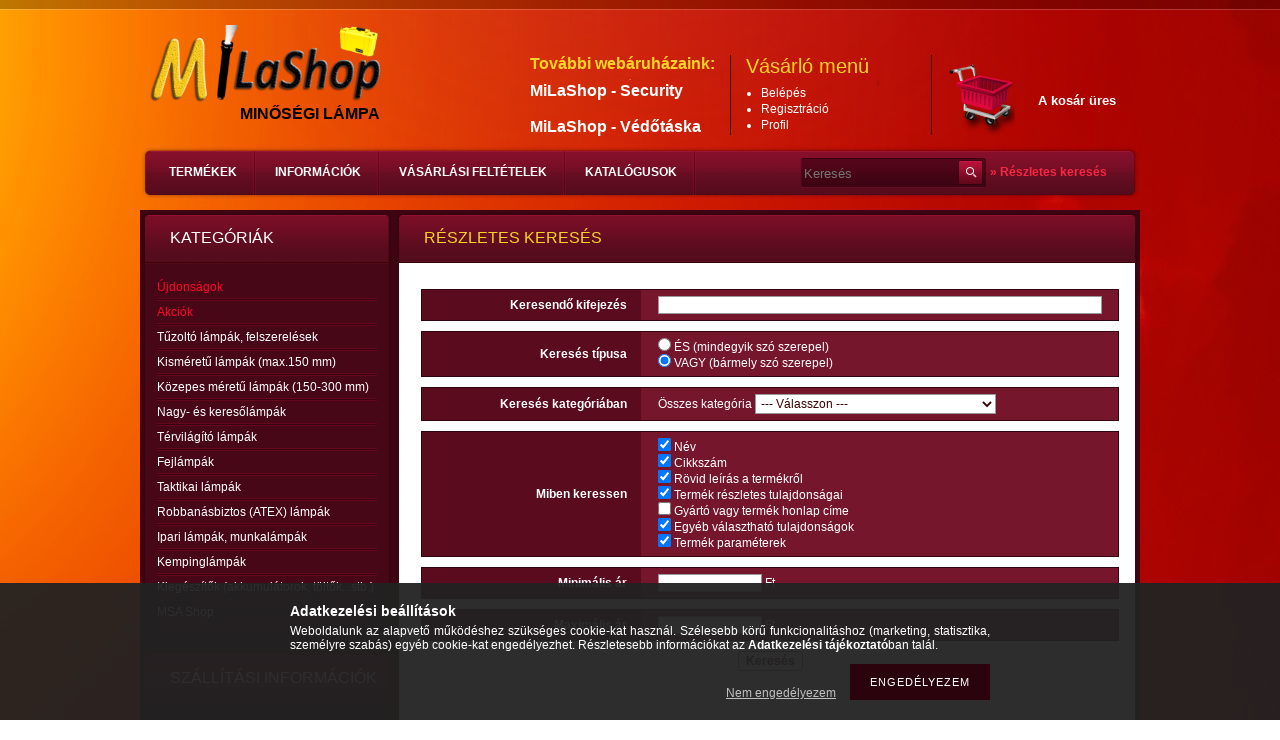

--- FILE ---
content_type: text/html; charset=UTF-8
request_url: https://minosegilampa.hu/shop_searchcomplex.php
body_size: 9913
content:
<!DOCTYPE html PUBLIC "-//W3C//DTD XHTML 1.0 Transitional//EN" "http://www.w3.org/TR/xhtml1/DTD/xhtml1-transitional.dtd">
<html xmlns="http://www.w3.org/1999/xhtml" lang="hu" xml:lang="hu" lang="hu" xml:lang="hu" style="background-image:url(https://minosegilampa.hu/shop_pic.php?time=1507550417&width=[element_width]&height=[element_height]&design_element=background_slide_0.jpg);">
<head>
<meta http-equiv="Content-Type" content="text/html; charset=utf-8">
<meta http-equiv="Content-Language" content="HU">
<meta http-equiv="Cache-Control" content="no-cache">
<meta name="description" content="Részletes keresés, Minőségi LED lámpák: elemlámpa, térvilágító lámpa, ipari / robbanásbiztos (ATEX) lámpa, tűzoltó lámpa, MSA tűzoltósisak, MSA tűzoltó felszere">
<meta name="robots" content="index, follow">
<meta http-equiv="X-UA-Compatible" content="IE=Edge">
<meta property="og:site_name" content="MiLaShop - Minőségi Lámpa" />
<meta property="og:title" content="Részletes keresés - MiLaShop -Több mint 400 féle minőségi LE">
<meta property="og:description" content="Részletes keresés, Minőségi LED lámpák: elemlámpa, térvilágító lámpa, ipari / robbanásbiztos (ATEX) lámpa, tűzoltó lámpa, MSA tűzoltósisak, MSA tűzoltó felszere">
<meta property="og:type" content="website">
<meta name="google-site-verification" content="RipLETgQ5unFk8mwSFZyd4wWPjSgpIqwb_ubK9HgOu8">

<title>Részletes keresés - MiLaShop -Több mint 400 féle minőségi LE</title>


<script type="text/javascript">
var service_type="shop";
var shop_url_main="https://minosegilampa.hu";
var actual_lang="hu";
var money_len="0";
var money_thousend=" ";
var money_dec=",";
var shop_id=20669;
var unas_design_url="https:"+"/"+"/"+"minosegilampa.hu"+"/"+"!common_design"+"/"+"base"+"/"+"000300"+"/";
var unas_design_code='000300';
var unas_base_design_code='2';
var unas_design_ver=2;
var unas_design_subver=0;
var unas_shop_url='https://minosegilampa.hu';
var config_plus=new Array();
config_plus['product_tooltip']=1;
config_plus['cart_redirect']=2;
config_plus['money_type']='Ft';
config_plus['money_type_display']='Ft';
var lang_text=new Array();

var UNAS = UNAS || {};
UNAS.shop={"base_url":'https://minosegilampa.hu',"domain":'minosegilampa.hu',"username":'minosegilampa.unas.hu',"id":20669,"lang":'hu',"currency_type":'Ft',"currency_code":'HUF',"currency_rate":'1',"currency_length":0,"base_currency_length":0,"canonical_url":''};
UNAS.design={"code":'000300',"page":'searchcomplex'};
UNAS.api_auth="f7cb0cfbae2cd28f8d1431eb76580a0e";
UNAS.customer={"email":'',"id":0,"group_id":0,"without_registration":0};
UNAS.shop["only_private_customer_can_purchase"] = false;
 

UNAS.text = {
    "button_overlay_close": `Bezár`,
    "popup_window": `Felugró ablak`,
    "list": `lista`,
    "updating_in_progress": `frissítés folyamatban`,
    "updated": `frissítve`,
    "is_opened": `megnyitva`,
    "is_closed": `bezárva`,
    "deleted": `törölve`,
    "consent_granted": `hozzájárulás megadva`,
    "consent_rejected": `hozzájárulás elutasítva`,
    "field_is_incorrect": `mező hibás`,
    "error_title": `Hiba!`,
    "product_variants": `termék változatok`,
    "product_added_to_cart": `A termék a kosárba került`,
    "product_added_to_cart_with_qty_problem": `A termékből csak [qty_added_to_cart] [qty_unit] került kosárba`,
    "product_removed_from_cart": `A termék törölve a kosárból`,
    "reg_title_name": `Név`,
    "reg_title_company_name": `Cégnév`,
    "number_of_items_in_cart": `Kosárban lévő tételek száma`,
    "cart_is_empty": `A kosár üres`,
    "cart_updated": `A kosár frissült`,
    "mandatory": `Kötelező!`
};



UNAS.text["delete_from_favourites"]= `Törlés a kedvencek közül`;
UNAS.text["add_to_favourites"]= `Kedvencekhez`;








window.lazySizesConfig=window.lazySizesConfig || {};
window.lazySizesConfig.loadMode=1;
window.lazySizesConfig.loadHidden=false;

window.dataLayer = window.dataLayer || [];
function gtag(){dataLayer.push(arguments)};
gtag('js', new Date());
</script>

<script src="https://minosegilampa.hu/!common_packages/jquery/jquery-1.7.2.js?mod_time=1682493235" type="text/javascript"></script>
<script src="https://minosegilampa.hu/!common_packages/jquery/plugins/bgiframe/bgiframe.js?mod_time=1682493235" type="text/javascript"></script>
<script src="https://minosegilampa.hu/!common_packages/jquery/plugins/ajaxqueue/ajaxqueue.js?mod_time=1682493235" type="text/javascript"></script>
<script src="https://minosegilampa.hu/!common_packages/jquery/plugins/color/color.js?mod_time=1682493235" type="text/javascript"></script>
<script src="https://minosegilampa.hu/!common_packages/jquery/plugins/cookie/cookie.js?mod_time=1682493235" type="text/javascript"></script>
<script src="https://minosegilampa.hu/!common_packages/jquery/plugins/treeview/treeview.js?mod_time=1682493235" type="text/javascript"></script>
<script src="https://minosegilampa.hu/!common_packages/jquery/plugins/treeview/treeview.edit.js?mod_time=1682493235" type="text/javascript"></script>
<script src="https://minosegilampa.hu/!common_packages/jquery/plugins/treeview/treeview.async.js?mod_time=1682493235" type="text/javascript"></script>
<script src="https://minosegilampa.hu/!common_packages/jquery/plugins/tools/tools-1.2.7.js?mod_time=1682493235" type="text/javascript"></script>
<script src="https://minosegilampa.hu/!common_packages/jquery/own/shop_common/exploded/common.js?mod_time=1769410770" type="text/javascript"></script>
<script src="https://minosegilampa.hu/!common_packages/jquery/own/shop_common/exploded/common_overlay.js?mod_time=1754986321" type="text/javascript"></script>
<script src="https://minosegilampa.hu/!common_packages/jquery/own/shop_common/exploded/common_shop_popup.js?mod_time=1754991412" type="text/javascript"></script>
<script src="https://minosegilampa.hu/!common_packages/jquery/own/shop_common/exploded/common_start_checkout.js?mod_time=1752056293" type="text/javascript"></script>
<script src="https://minosegilampa.hu/!common_packages/jquery/own/shop_common/exploded/design_1500.js?mod_time=1725525511" type="text/javascript"></script>
<script src="https://minosegilampa.hu/!common_packages/jquery/own/shop_common/exploded/function_change_address_on_order_methods.js?mod_time=1752056293" type="text/javascript"></script>
<script src="https://minosegilampa.hu/!common_packages/jquery/own/shop_common/exploded/function_check_password.js?mod_time=1751452520" type="text/javascript"></script>
<script src="https://minosegilampa.hu/!common_packages/jquery/own/shop_common/exploded/function_check_zip.js?mod_time=1767692285" type="text/javascript"></script>
<script src="https://minosegilampa.hu/!common_packages/jquery/own/shop_common/exploded/function_compare.js?mod_time=1751452520" type="text/javascript"></script>
<script src="https://minosegilampa.hu/!common_packages/jquery/own/shop_common/exploded/function_customer_addresses.js?mod_time=1769410770" type="text/javascript"></script>
<script src="https://minosegilampa.hu/!common_packages/jquery/own/shop_common/exploded/function_delivery_point_select.js?mod_time=1751452520" type="text/javascript"></script>
<script src="https://minosegilampa.hu/!common_packages/jquery/own/shop_common/exploded/function_favourites.js?mod_time=1725525511" type="text/javascript"></script>
<script src="https://minosegilampa.hu/!common_packages/jquery/own/shop_common/exploded/function_infinite_scroll.js?mod_time=1758625001" type="text/javascript"></script>
<script src="https://minosegilampa.hu/!common_packages/jquery/own/shop_common/exploded/function_language_and_currency_change.js?mod_time=1751452520" type="text/javascript"></script>
<script src="https://minosegilampa.hu/!common_packages/jquery/own/shop_common/exploded/function_param_filter.js?mod_time=1764233414" type="text/javascript"></script>
<script src="https://minosegilampa.hu/!common_packages/jquery/own/shop_common/exploded/function_postsale.js?mod_time=1751452520" type="text/javascript"></script>
<script src="https://minosegilampa.hu/!common_packages/jquery/own/shop_common/exploded/function_product_print.js?mod_time=1725525511" type="text/javascript"></script>
<script src="https://minosegilampa.hu/!common_packages/jquery/own/shop_common/exploded/function_product_subscription.js?mod_time=1751452520" type="text/javascript"></script>
<script src="https://minosegilampa.hu/!common_packages/jquery/own/shop_common/exploded/function_recommend.js?mod_time=1751452520" type="text/javascript"></script>
<script src="https://minosegilampa.hu/!common_packages/jquery/own/shop_common/exploded/function_saved_cards.js?mod_time=1751452520" type="text/javascript"></script>
<script src="https://minosegilampa.hu/!common_packages/jquery/own/shop_common/exploded/function_saved_filter_delete.js?mod_time=1751452520" type="text/javascript"></script>
<script src="https://minosegilampa.hu/!common_packages/jquery/own/shop_common/exploded/function_search_smart_placeholder.js?mod_time=1751452520" type="text/javascript"></script>
<script src="https://minosegilampa.hu/!common_packages/jquery/own/shop_common/exploded/function_vote.js?mod_time=1725525511" type="text/javascript"></script>
<script src="https://minosegilampa.hu/!common_packages/jquery/own/shop_common/exploded/page_cart.js?mod_time=1767791926" type="text/javascript"></script>
<script src="https://minosegilampa.hu/!common_packages/jquery/own/shop_common/exploded/page_customer_addresses.js?mod_time=1768291152" type="text/javascript"></script>
<script src="https://minosegilampa.hu/!common_packages/jquery/own/shop_common/exploded/page_order_checkout.js?mod_time=1725525511" type="text/javascript"></script>
<script src="https://minosegilampa.hu/!common_packages/jquery/own/shop_common/exploded/page_order_details.js?mod_time=1725525511" type="text/javascript"></script>
<script src="https://minosegilampa.hu/!common_packages/jquery/own/shop_common/exploded/page_order_methods.js?mod_time=1760086915" type="text/javascript"></script>
<script src="https://minosegilampa.hu/!common_packages/jquery/own/shop_common/exploded/page_order_return.js?mod_time=1725525511" type="text/javascript"></script>
<script src="https://minosegilampa.hu/!common_packages/jquery/own/shop_common/exploded/page_order_send.js?mod_time=1725525511" type="text/javascript"></script>
<script src="https://minosegilampa.hu/!common_packages/jquery/own/shop_common/exploded/page_order_subscriptions.js?mod_time=1751452520" type="text/javascript"></script>
<script src="https://minosegilampa.hu/!common_packages/jquery/own/shop_common/exploded/page_order_verification.js?mod_time=1752056293" type="text/javascript"></script>
<script src="https://minosegilampa.hu/!common_packages/jquery/own/shop_common/exploded/page_product_details.js?mod_time=1751452520" type="text/javascript"></script>
<script src="https://minosegilampa.hu/!common_packages/jquery/own/shop_common/exploded/page_product_list.js?mod_time=1725525511" type="text/javascript"></script>
<script src="https://minosegilampa.hu/!common_packages/jquery/own/shop_common/exploded/page_product_reviews.js?mod_time=1751452520" type="text/javascript"></script>
<script src="https://minosegilampa.hu/!common_packages/jquery/own/shop_common/exploded/page_reg.js?mod_time=1756187461" type="text/javascript"></script>
<script src="https://minosegilampa.hu/!common_packages/jquery/plugins/hoverintent/hoverintent.js?mod_time=1682493235" type="text/javascript"></script>
<script src="https://minosegilampa.hu/!common_packages/jquery/own/shop_tooltip/shop_tooltip.js?mod_time=1753441722" type="text/javascript"></script>

<link href="https://minosegilampa.hu/!common_design/base/000001/css/common.css?mod_time=1763385135" rel="stylesheet" type="text/css">
<link href="https://minosegilampa.hu/!common_design/base/000001/css/page.css?mod_time=1751452521" rel="stylesheet" type="text/css">
<link href="https://minosegilampa.hu/!common_design/base/000001/css/box.css?mod_time=1751452521" rel="stylesheet" type="text/css">
<link href="https://minosegilampa.hu/!common_design/base/000300/css/layout.css?mod_time=1682493236" rel="stylesheet" type="text/css">
<link href="https://minosegilampa.hu/!common_design/base/000001/css/design.css?mod_time=1682493236" rel="stylesheet" type="text/css">
<link href="https://minosegilampa.hu/!common_design/base/000300/css/design_custom.css?mod_time=1682493236" rel="stylesheet" type="text/css">
<link href="https://minosegilampa.hu/!common_design/base/000300/css/custom.css?mod_time=1682493236" rel="stylesheet" type="text/css">

<link href="https://minosegilampa.hu/shop_ordered/20669/design_pic/favicon.ico" rel="shortcut icon">
<script type="text/javascript">
        var google_consent=1;
    
        gtag('consent', 'default', {
           'ad_storage': 'denied',
           'ad_user_data': 'denied',
           'ad_personalization': 'denied',
           'analytics_storage': 'denied',
           'functionality_storage': 'denied',
           'personalization_storage': 'denied',
           'security_storage': 'granted'
        });

    
        gtag('consent', 'update', {
           'ad_storage': 'denied',
           'ad_user_data': 'denied',
           'ad_personalization': 'denied',
           'analytics_storage': 'denied',
           'functionality_storage': 'denied',
           'personalization_storage': 'denied',
           'security_storage': 'granted'
        });

        </script>
    	<script type="text/javascript">
	/* <![CDATA[ */
	$(document).ready(function() {
       $(document).bind("contextmenu",function(e) {
            return false;
       });
	});
	/* ]]> */
	</script>
		<script type="text/javascript">
	/* <![CDATA[ */
	var omitformtags=["input", "textarea", "select"];
	omitformtags=omitformtags.join("|");
		
	function disableselect(e) {
		if (omitformtags.indexOf(e.target.tagName.toLowerCase())==-1) return false;
		if (omitformtags.indexOf(e.target.tagName.toLowerCase())==2) return false;
	}
		
	function reEnable() {
		return true;
	}
		
	if (typeof document.onselectstart!="undefined") {
		document.onselectstart=new Function ("return false");
	} else {
		document.onmousedown=disableselect;
		document.onmouseup=reEnable;
	}
	/* ]]> */
	</script>
	
</head>

<body class='design_ver2' id="ud_shop_searchcomplex" style="background-image:url(https://minosegilampa.hu/shop_pic.php?time=1507550417&width=[element_width]&height=[element_height]&design_element=background_slide_0.jpg);">
    <div id="fb-root"></div>
    <script>
        window.fbAsyncInit = function() {
            FB.init({
                xfbml            : true,
                version          : 'v22.0'
            });
        };
    </script>
    <script async defer crossorigin="anonymous" src="https://connect.facebook.net/hu_HU/sdk.js"></script>
    <div id="image_to_cart" style="display:none; position:absolute; z-index:100000;"></div>
<div class="overlay_common overlay_warning" id="overlay_cart_add"></div>
<script type="text/javascript">$(document).ready(function(){ overlay_init("cart_add",{"onBeforeLoad":false}); });</script>
<div class="overlay_common overlay_ok" id="overlay_cart_add_ok"></div>
<script type="text/javascript">$(document).ready(function(){ overlay_init("cart_add_ok",[]); });</script>
<div id="overlay_login_outer"></div>	
	<script type="text/javascript">
	$(document).ready(function(){
	    var login_redir_init="";

		$("#overlay_login_outer").overlay({
			onBeforeLoad: function() {
                var login_redir_temp=login_redir_init;
                if (login_redir_act!="") {
                    login_redir_temp=login_redir_act;
                    login_redir_act="";
                }

									$.ajax({
						type: "GET",
						async: true,
						url: "https://minosegilampa.hu/shop_ajax/ajax_popup_login.php",
						data: {
							shop_id:"20669",
							lang_master:"hu",
                            login_redir:login_redir_temp,
							explicit:"ok",
							get_ajax:"1"
						},
						success: function(data){
							$("#overlay_login_outer").html(data);
							if (unas_design_ver >= 5) $("#overlay_login_outer").modal('show');
							$('#overlay_login1 input[name=shop_pass_login]').keypress(function(e) {
								var code = e.keyCode ? e.keyCode : e.which;
								if(code.toString() == 13) {		
									document.form_login_overlay.submit();		
								}	
							});	
						}
					});
								},
			top: 200,
			mask: {
	color: "#000000",
	loadSpeed: 200,
	maskId: "exposeMaskOverlay",
	opacity: 0.7
},
			closeOnClick: (config_plus['overlay_close_on_click_forced'] === 1),
			onClose: function(event, overlayIndex) {
				$("#login_redir").val("");
			},
			load: false
		});
		
			});
	function overlay_login() {
		$(document).ready(function(){
			$("#overlay_login_outer").overlay().load();
		});
	}
	function overlay_login_remind() {
        if (unas_design_ver >= 5) {
            $("#overlay_remind").overlay().load();
        } else {
            $(document).ready(function () {
                $("#overlay_login_outer").overlay().close();
                setTimeout('$("#overlay_remind").overlay().load();', 250);
            });
        }
	}

    var login_redir_act="";
    function overlay_login_redir(redir) {
        login_redir_act=redir;
        $("#overlay_login_outer").overlay().load();
    }
	</script>  
	<div class="overlay_common overlay_info" id="overlay_remind"></div>
<script type="text/javascript">$(document).ready(function(){ overlay_init("remind",[]); });</script>

	<script type="text/javascript">
    	function overlay_login_error_remind() {
		$(document).ready(function(){
			load_login=0;
			$("#overlay_error").overlay().close();
			setTimeout('$("#overlay_remind").overlay().load();', 250);	
		});
	}
	</script>  
	<div class="overlay_common overlay_info" id="overlay_newsletter"></div>
<script type="text/javascript">$(document).ready(function(){ overlay_init("newsletter",[]); });</script>

<script type="text/javascript">
function overlay_newsletter() {
    $(document).ready(function(){
        $("#overlay_newsletter").overlay().load();
    });
}
</script>
<div class="overlay_common overlay_error" id="overlay_script"></div>
<script type="text/javascript">$(document).ready(function(){ overlay_init("script",[]); });</script>
    <script>
    $(document).ready(function() {
        $.ajax({
            type: "GET",
            url: "https://minosegilampa.hu/shop_ajax/ajax_stat.php",
            data: {master_shop_id:"20669",get_ajax:"1"}
        });
    });
    </script>
    

<div id='banner_popup_content'></div>

<!--display none begin-->

<!--display none end-->

<div id="container">
	
	<div id="header">
    	<div id="header_top"><!-- --></div>	
    	<div id="header_container">
        	<div id="header_nav">
            	<div id='head_content'><!-- UnasElement {type:editor} -->
<p style="text-align: left;"><a href="https://minosegilampa.hu/" title="MiLaShop - Minőségi lámpa"><img src="https://minosegilampa.hu/shop_ordered/20669/pic/milashop_v2_V1.png" alt="MiLaShop - Minőségi lámpa" caption="false" width="240" height="80" /></a></p>
<p style="text-align: center;"><span style="font-size: 18px;"><strong></strong></span><span style="font-size: 18px;"><strong><span style="font-size: 12pt;">MINŐSÉGI LÁMPA</span></strong></span></p></div>
                <div id="header_nav_right">
                	<div id="header_nav_top">
                    	<div id="header_cms_menu">
                        	<div id="menu_content"><ul></ul></div>
                        </div>
                                          
                    </div>
                    <div id="header_nav_bottom">
                    	<div id="header_contact">
                        	<div id='banner_horizontal_1_content'><!-- UnasElement {type:editor} -->
<h6 style="text-align: left;"><span style="font-size: 16px; color: #fad526;">További webáruházaink:</span><span style="font-size: 8px;"></span></h6>
<p><span style="font-size: 8px; color: #fad526;">.</span></p>
<h6 style="text-align: left;"><span style="color: #ffffff;"><a href="http://www.milashop-security.hu" target="_blank" rel="noopener" style="color: #ffffff;"><span style="font-size: 16px;"><strong>MiLaShop - Security</strong></span></a><span style="font-size: 8px;"><strong></strong></span></span></h6>
<p><span style="font-size: 8px; color: #ffffff;"><strong></strong></span></p>
<h6 style="text-align: left;"><span style="color: #ffffff;"><a href="http://www.vedotaska.hu" target="_blank" rel="noopener" style="color: #ffffff;"><span style="font-size: 16px;"><strong>MiLaShop - Védőtáska</strong></span></a></span></h6></div>
                        </div>
                        
                        <div id="header_login">
                        	<div class="header_box_title">Vásárló menü</div>
                            <ul>
                                <li>
    
        
            
                <script type='text/javascript'>
                    function overlay_login() {
                        $(document).ready(function(){
                            $("#overlay_login_outer").overlay().load();
                        });
                    }
                </script>
                <a href="javascript:overlay_login();" class="text_normal">Belépés</a>
            

            
        

        
        

        

    
</li>
                                <li><a href="https://minosegilampa.hu/shop_reg.php"><strong>Regisztráció</strong></a></li>
                                <li><a href="https://minosegilampa.hu/shop_order_track.php"><strong>Profil</strong></a></li>                
                            </ul>
                        </div>
                        
                        <div id="header_cart">
                        	<div id="shop_cart"></div>
                        	<div id='box_cart_content' class='box_content'>

    

    

    
        <div class='box_cart_item'>
            <a href='https://minosegilampa.hu/shop_cart.php' class='text_small'>
                <span class='text_small'>
                    

                    

                    
                        <span class='box_cart_empty'>A kosár üres</span>
                        
                    
                </span>
            </a>
        </div>
    

    

    

    

    

    

    
        <script type="text/javascript">
            $("#header_cart").click(function() {
                document.location.href="https://minosegilampa.hu/shop_cart.php";
            });
        </script>
    

</div>
                            <div class="clear_fix"></div>
                        </div>
                        <div class="clear_fix"></div>
						<script type="text/javascript"> if($("#box_provider a").length!=0) { $("#header_cart").css("margin-top","0"); } else { $("#box_provider").remove(); } </script>  
                    </div>
                </div>
                <div class="clear_fix"></div>
            </div>
        	<div id="header_menu">
            	<div id="header_hor_menu"><div id="menu_content4"><ul><li class="menu_item_1"><span class="menu_item_inner"><a href="https://minosegilampa.hu/sct/0/"><strong>Termékek</strong></a></span></li><li class="menu_item_2"><span class="menu_item_inner"><a href="https://minosegilampa.hu/shop_contact.php"><strong>Információk</strong></a></span></li><li class="menu_item_3"><span class="menu_item_inner"><a href="https://minosegilampa.hu/shop_help.php"><strong>Vásárlási feltételek</strong></a></span></li><li class="menu_item_plus menu_item_4" id="menu_item_id_109132"><span class="menu_item_inner"><a href="https://minosegilampa.hu/katalogusok" target="_top"><strong>KATALÓGUSOK</strong></a></span></li></ul></div><script type="text/javascript">
	$("#menu_content4 a").each(function() {
		if($(this).attr("href")==document.location.href) {
			$(this).parents("li:first").addClass("selected_menu");
		}
	});
</script>
</div>
                <div id="header_search">
                   	<div id='box_search_content' class='box_content'>
    <form name="form_include_search" id="form_include_search" action="https://minosegilampa.hu/shop_search.php" method="get">
        <div class='box_search_field'><label><span class="text_small">Kifejezés:</span></label><span class="text_input"><input name="q" id="box_search_input" type="text" maxlength="255" class="text_small js-search-input" value="" placeholder="Keresés" /></span></div>
        <div class='box_search_button'><span class="text_button"><input type="submit" value="" class="text_small" /></span></div>
    </form>
</div>
                </div>
                <div id="adv_search"><a href="https://minosegilampa.hu/shop_searchcomplex.php"><strong>&raquo; Részletes keresés</strong></a></div>
                <div class="clear_fix"></div>  
            </div>
        </div>	
    </div>
    
    <div id="content">
    	<div id="content_top"><!-- --></div>
        <div id="content_container_outer">
        	
            <div id="content_container">
            	<div id="content_container_inner">    
        	
                    <div id="left">
                        <div id="box_left">
                        
                        	                           
                        
                            <div id='box_container_shop_cat' class='box_container_1'>
                            <div class="box_left_title">Kategóriák</div>
                            <div class="box_left_container"><div id='box_cat_content' class='box_content box_cat_type_ajax'><ul id='box_cat_main'><li id='box_cat_spec_new'><span class='box_cat_spec'><a href='https://minosegilampa.hu/shop_artspec.php?artspec=2' class='text_small'><span class='text_color_fault'>Újdonságok</span></a></span></li><li id='box_cat_spec_akcio'><span class='box_cat_spec'><a href='https://minosegilampa.hu/shop_artspec.php?artspec=1' class='text_small'><span class='text_color_fault'>Akciók</span></a></span></li><li id='box_cat_1_496476' class=' hasChildren'><span class='text_small box_cat_style0 box_cat_level0 text_style_strong box_cat_click_level0'>Tűzoltó lámpák, felszerelések</span>
<ul style="display: none;"><li><span class="placeholder">&nbsp;</span></li></ul></li><li id='box_cat_1_801958' class=''><span class='text_small box_cat_style0 box_cat_level0 text_style_strong'><a href='https://minosegilampa.hu/kismeretu-lampak' class='text_small text_style_strong box_cat_click_level0' >Kisméretű lámpák (max.150 mm)</a></span></li><li id='box_cat_1_404586' class=''><span class='text_small box_cat_style0 box_cat_level0 text_style_strong'><a href='https://minosegilampa.hu/sct/404586/Kozepes-meretu-lampak-150-300-mm' class='text_small text_style_strong box_cat_click_level0' >Közepes méretű lámpák (150-300 mm)</a></span></li><li id='box_cat_1_134606' class=''><span class='text_small box_cat_style0 box_cat_level0 text_style_strong'><a href='https://minosegilampa.hu/spl/134606/Nagy-es-keresolampak' class='text_small text_style_strong box_cat_click_level0' >Nagy- és keresőlámpák</a></span></li><li id='box_cat_1_330625' class=''><span class='text_small box_cat_style0 box_cat_level0 text_style_strong'><a href='https://minosegilampa.hu/spl/330625/Tervilagito-lampak' class='text_small text_style_strong box_cat_click_level0' >Térvilágító lámpák</a></span></li><li id='box_cat_1_455876' class=''><span class='text_small box_cat_style0 box_cat_level0 text_style_strong'><a href='https://minosegilampa.hu/spl/455876/Fejlampak' class='text_small text_style_strong box_cat_click_level0' >Fejlámpák</a></span></li><li id='box_cat_1_412473' class=''><span class='text_small box_cat_style0 box_cat_level0 text_style_strong'><a href='https://minosegilampa.hu/spl/412473/Taktikai-lampak' class='text_small text_style_strong box_cat_click_level0' >Taktikai lámpák</a></span></li><li id='box_cat_1_864682' class=''><span class='text_small box_cat_style0 box_cat_level0 text_style_strong'><a href='https://minosegilampa.hu/sct/864682/Robbanasbiztos-ATEX-lampak' class='text_small text_style_strong box_cat_click_level0' >Robbanásbiztos (ATEX) lámpák</a></span></li><li id='box_cat_1_593353' class=''><span class='text_small box_cat_style0 box_cat_level0 text_style_strong'><a href='https://minosegilampa.hu/spl/593353/Ipari-lampak-munkalampak' class='text_small text_style_strong box_cat_click_level0' >Ipari lámpák, munkalámpák</a></span></li><li id='box_cat_1_914229' class=''><span class='text_small box_cat_style0 box_cat_level0 text_style_strong'><a href='https://minosegilampa.hu/spl/914229/Kempinglampak' class='text_small text_style_strong box_cat_click_level0' >Kempinglámpák</a></span></li><li id='box_cat_1_873176' class=' hasChildren'><span class='text_small box_cat_style0 box_cat_level0 text_style_strong box_cat_click_level0'>Kiegészítők (akkumulátorok, töltők...stb.)</span>
<ul style="display: none;"><li><span class="placeholder">&nbsp;</span></li></ul></li><li id='box_cat_1_277399' class=' hasChildren'><span class='text_small box_cat_style0 box_cat_level0 text_style_strong box_cat_click_level0'>MSA Shop</span>
<ul style="display: none;"><li><span class="placeholder">&nbsp;</span></li></ul></li></ul></div></div>
                            <div class="box_left_bottom"><!-- --></div>	
                            </div><div id='box_container_home_banner1_1' class='box_container_2'>
                            <div class="box_left_title">Szállítási információk</div>
                            <div class="box_left_container"><div id='box_banner_39860' class='box_content'><div class='box_txt text_normal'><p>A termékek várható szállítási ideje: 1-21 nap, raktárkészlettől függően!</p>
<p>Megrendelést követően 1 munkanapon belül visszaigazolást küldünk a termék várható szállítási idejéről.</p>
<p>Amennyiben megrendelés előtt szeretne pontosabb információt kapni a kiválasztott termékről, kérjük hívja az alábbi telefonszámot:</p>
<p><span style="font-size: 16px;"><strong>+36/30-385-6550</strong></span></p>
<p>vagy</p>
<p><span style="font-size: 16px;"><strong>+36/30-209-2009</strong></span></p>
<p><span style="font-size: 16px;"><strong></strong></span></p>
<p><span style="font-size: 16px;"><a href="mailto:info@minosegilampa.hu" target="_blank" rel="noopener"><strong><img src="https://minosegilampa.hu/shop_ordered/20669/pic/kepek/m2i4pfed_5.png" alt="" width="215" height="92" /></strong></a></span></p></div></div></div>
                            <div class="box_left_bottom"><!-- --></div>	
                            </div><div id='box_container_home_banner1_2' class='box_container_3'>
                            <div class="box_left_title"><div id="temp_15992"></div><script type="text/javascript">$(document).ready(function(){temp_class=$("#temp_15992").parent().attr("class");$("#temp_15992").parent().attr("class",temp_class+"_no");$("#temp_15992").parent().html("");});</script></div>
                            <div class="box_left_container"><div id='box_banner_35968' class='box_content'><div class='box_txt text_normal'><p><a href="https://minosegilampa.hu/egyedi_ajanlat" target="_blank"><img src="https://minosegilampa.hu/shop_ordered/20669/pic/kepek/nk_1_1.jpg" width="200" height="117" /></a></p></div></div></div>
                            <div class="box_left_bottom"><!-- --></div>	
                            </div><div id='box_container_shop_checkout' class='box_container_4'>
                            <div class="box_left_title">Fizetési megoldás</div>
                            <div class="box_left_container"><div id='box_checkout_content' class='box_content'>
    
        <a href='https://minosegilampa.hu/shop_help_det.php?type=cib' ><span id='box_checkout_cib' class='box_checkout_element' alt='cib' title='cib'></span></a>
    
</div></div>
                            <div class="box_left_bottom"><!-- --></div>	
                            </div><div id='box_container_shop_top' class='box_container_5'>
                            <div class="box_left_title">TOP termékek</div>
                            <div class="box_left_container"><div id='box_top_content' class='box_content box_top_content'><div class='box_content_ajax' data-min-length='5'></div><script type="text/javascript">
	$.ajax({
		type: "GET",
		async: true,
		url: "https://minosegilampa.hu/shop_ajax/ajax_box_top.php",
		data: {
			box_id:"",
			get_ajax:1,
			shop_id:"20669",
			lang_master:"hu"
		},
		success: function(result){
			$("#box_top_content").html(result);
		}
	});
</script>
</div></div>
                            <div class="box_left_bottom"><!-- --></div>	
                            </div><div id='box_container_home_banner3_1' class='box_container_6'>
                            <div class="box_left_title">Facebook likebox </div>
                            <div class="box_left_container"><div id='box_banner_33708' class='box_content'><div class='box_txt text_normal'><div class="fb-page" data-href="https://www.facebook.com/MiLaShop/" data-width="240" data-height="320" data-small-header="false" data-adapt-container-width="true" data-hide-cover="false" data-show-facepile="true"><blockquote cite="https://www.facebook.com/MiLaShop/" class="fb-xfbml-parse-ignore"><a href="https://www.facebook.com/MiLaShop/">Minőségi lámpa</a></blockquote></div></div></div></div>
                            <div class="box_left_bottom"><!-- --></div>	
                            </div><div id='box_container_home_banner3_2' class='box_container_7'>
                            <div class="box_left_title">Támogasd Te is Őket !</div>
                            <div class="box_left_container"><div id='box_banner_75995' class='box_content'><div class='box_txt text_normal'><p><a href="https://mancsakezben.hu/" target="_blank" rel="noopener" title="Mancs a Kézben Mentőkutyás Egyesület"><img src="https://minosegilampa.hu/shop_ordered/20669/pic/kepek/mancs_a_kezben_banner_.png" alt="Mancs a Kézben Mentőkutyás Egyesület" width="223" height="336" /></a></p></div></div></div>
                            <div class="box_left_bottom"><!-- --></div>	
                            </div>
                        </div>
                    </div>
                    
                    <div id="center">
                        <div id="body">
                        	<div id="body_title">
    <div id='title_content'>
    <h1>
        Részletes keresés
    </h1>
    </div>
</div>
                            <div id="body_container"><div id='page_content_outer'><div id='page_searchcomplex_content' class='page_content'>

    <div id='page_searchcomplex_include_content' class='page_content'>

	<form name="form_searchcomplex_send" action="https://minosegilampa.hu/shop_search.php" method="get">
<input name="complex" type="hidden" value="ok" />
<input type="hidden" name="search" value="" />
<input type="hidden" name="type" value="1" />
<input type="hidden" name="subcat" value="0" />
<input type="hidden" name="in_what" value="11110101" />
<input type="hidden" name="min_price" value="" />
<input type="hidden" name="max_price" value="" />
</form>

    <script language="javascript" type="text/javascript">
function func_cat_select(cat) {
	document.form_searchcomplex.subcat.value=cat;
	document.form_searchcomplex.submit();
}
function func_in_what() {
	var in_what;
	in_what="";
	if (document.form_searchcomplex.w_nev.checked==true) {
		in_what=in_what+"1";
	} else {
		in_what=in_what+"0";
	}
	if (document.form_searchcomplex.w_cikk.checked==true) {
		in_what=in_what+"1";
	} else {
		in_what=in_what+"0";
	}
	if (document.form_searchcomplex.w_rovleir.checked==true) {
		in_what=in_what+"1";
	} else {
		in_what=in_what+"0";
	}
	if (document.form_searchcomplex.w_tulaj.checked==true) {
		in_what=in_what+"1";
	} else {
		in_what=in_what+"0";
	}
	if (document.form_searchcomplex.w_link.checked==true) {
		in_what=in_what+"1";
	} else {
		in_what=in_what+"0";
	}
	if (document.form_searchcomplex.w_egyeb.checked==true) {
		in_what=in_what+"1";
	} else {
		in_what=in_what+"0";
	}
	in_what=in_what+"0";
	if (document.form_searchcomplex.w_param.checked==true) {
		in_what=in_what+"1";
	} else {
		in_what=in_what+"0";
	}
	document.form_searchcomplex.in_what.value=in_what;
}
function search_submit() {
	document.form_searchcomplex_send.search.value=document.form_searchcomplex.search.value;
	if (document.form_searchcomplex.type[0].checked==true) {
		document.form_searchcomplex_send.type.value=2;
	} else {
		document.form_searchcomplex_send.type.value=1;
	}
	document.form_searchcomplex_send.subcat.value=document.form_searchcomplex.subcat.value;
	document.form_searchcomplex_send.in_what.value=document.form_searchcomplex.in_what.value;
	document.form_searchcomplex_send.min_price.value=document.form_searchcomplex.min_price.value;
	document.form_searchcomplex_send.max_price.value=document.form_searchcomplex.max_price.value;
	document.form_searchcomplex_send.submit();
}
$(document).ready(function(){
	$("#searchcomplex_input").keypress(function(e) {
		var code = e.keyCode ? e.keyCode : e.which;
		if(code.toString() == 13) {
			search_submit();
		}
	});
});
</script>

    
    <form name="form_searchcomplex" action="https://minosegilampa.hu/shop_searchcomplex.php" method="post">
<input type="hidden" name="subcat" value="0" />
<input type="hidden" name="in_what" value="11110101" />
<input name="complex" type="hidden" value="ok" />


        <div id="page_searchcomplex_word"><div class="page_design_item">
<div class="page_design_fault_out ">
<div class="page_design_fault_text"><span class="text_normal"><span class="text_color_fault2"><strong>
</strong></span></span></div>
<div class="page_design_main border_2">
<table border="0" cellpadding="0" cellspacing="0">
<tr><td class="page_design_name bg_color_light3"><span class="text_normal">
<strong>Keresendő kifejezés</strong></span></td>
<td class="page_design_name_content bg_color_light2"><div class="page_design_content"><div class="text_normal">
<span class="text_input"><input name="search" id="searchcomplex_input" type="text" class="text_normal" value="" maxlength="255" /></span><div class="page_design_content_icon"></div>
</div></div></td></tr></table>
</div>
</div>
</div></div>

        <div id="page_searchcomplex_type"><div class="page_design_item">
<div class="page_design_fault_out ">
<div class="page_design_fault_text"><span class="text_normal"><span class="text_color_fault2"><strong>
</strong></span></span></div>
<div class="page_design_main border_2">
<table border="0" cellpadding="0" cellspacing="0">
<tr><td class="page_design_name bg_color_light3"><span class="text_normal">
<strong>Keresés típusa</strong></span></td>
<td class="page_design_name_content bg_color_light2"><div class="page_design_content"><div class="text_normal">
<span class="text_input text_input_radio"><input name="type" type="radio" value="2" /></span> ÉS (mindegyik szó szerepel)<br /><span class="text_input text_input_radio"><input name="type" type="radio" value="1" checked='checked' /></span> VAGY (bármely szó szerepel)<br /><div class="page_design_content_icon"></div>
</div></div></td></tr></table>
</div>
</div>
</div></div>

        <div id="page_searchcomplex_cat"><div class="page_design_item">
<div class="page_design_fault_out ">
<div class="page_design_fault_text"><span class="text_normal"><span class="text_color_fault2"><strong>
</strong></span></span></div>
<div class="page_design_main border_2">
<table border="0" cellpadding="0" cellspacing="0">
<tr><td class="page_design_name bg_color_light3"><span class="text_normal">
<strong>Keresés kategóriában</strong></span></td>
<td class="page_design_name_content bg_color_light2"><div class="page_design_content"><div class="text_normal">
<span class='text_normal'>Összes kategória</span>  <span class="text_input text_select"><select name="cat_select_menu" onchange="func_cat_select(document.form_searchcomplex.cat_select_menu.value);" class="text_normal"><option value="" selected="selected">--- Válasszon ---</option><option value="496476">Tűzoltó lámpák, felszerelések</option><option value="801958">Kisméretű lámpák (max.150 mm)</option><option value="404586">Közepes méretű lámpák (150-300 mm)</option><option value="134606">Nagy- és keresőlámpák</option><option value="330625">Térvilágító lámpák</option><option value="455876">Fejlámpák</option><option value="412473">Taktikai lámpák</option><option value="864682">Robbanásbiztos (ATEX) lámpák</option><option value="593353">Ipari lámpák, munkalámpák</option><option value="914229">Kempinglámpák</option><option value="873176">Kiegészítők (akkumulátorok, töltők...stb.)</option><option value="277399">MSA Shop</option></select></span><div class="page_design_content_icon"></div>
</div></div></td></tr></table>
</div>
</div>
</div></div>

        <div id="page_searchcomplex_in"><div class="page_design_item">
<div class="page_design_fault_out ">
<div class="page_design_fault_text"><span class="text_normal"><span class="text_color_fault2"><strong>
</strong></span></span></div>
<div class="page_design_main border_2">
<table border="0" cellpadding="0" cellspacing="0">
<tr><td class="page_design_name bg_color_light3"><span class="text_normal">
<strong>Miben keressen</strong></span></td>
<td class="page_design_name_content bg_color_light2"><div class="page_design_content"><div class="text_normal">
<div id="search_in_name"><span class="text_input text_input_checkbox"><input name="w_nev" type="checkbox" value="1" checked='checked' onclick="func_in_what();" /></span> Név</div><div id="search_in_sku"><span class="text_input text_input_checkbox"><input name="w_cikk" type="checkbox" value="1" checked='checked' onclick="func_in_what();" /></span> Cikkszám</div><div id="search_in_short_desc"><span class="text_input text_input_checkbox"><input name="w_rovleir" type="checkbox" value="1" checked='checked' onclick="func_in_what();" /></span> Rövid leírás a termékről</div><div id="search_in_long_desc"><span class="text_input text_input_checkbox"><input name="w_tulaj" type="checkbox" value="1" checked='checked' onclick="func_in_what();" /></span> Termék részletes tulajdonságai</div><div id="search_in_link"><span class="text_input text_input_checkbox"><input name="w_link" type="checkbox" value="1" onclick="func_in_what();" /></span> Gyártó vagy termék honlap címe</div><div id="search_in_variants"><span class="text_input text_input_checkbox"><input name="w_egyeb" type="checkbox" value="1" checked='checked' onclick="func_in_what();" /></span> Egyéb választható tulajdonságok</div><div id="search_in_param"><span class="text_input text_input_checkbox"><input name="w_param" type="checkbox" value="1" checked='checked' onclick="func_in_what();" /></span> Termék paraméterek</div><div class="page_design_content_icon"></div>
</div></div></td></tr></table>
</div>
</div>
</div></div>

        <div id="page_searchcomplex_price_min"><div class="page_design_item">
<div class="page_design_fault_out ">
<div class="page_design_fault_text"><span class="text_normal"><span class="text_color_fault2"><strong>
</strong></span></span></div>
<div class="page_design_main border_2">
<table border="0" cellpadding="0" cellspacing="0">
<tr><td class="page_design_name bg_color_light3"><span class="text_normal">
<strong>Minimális ár</strong></span></td>
<td class="page_design_name_content bg_color_light2"><div class="page_design_content"><div class="text_normal">
<span class="text_input"><input name="min_price" id="min_price" type="text" class="text_normal" value="" /></span> Ft<div class="page_design_content_icon"></div>
</div></div></td></tr></table>
</div>
</div>
</div></div>
        
        <div id="page_searchcomplex_price_max"><div class="page_design_item">
<div class="page_design_fault_out ">
<div class="page_design_fault_text"><span class="text_normal"><span class="text_color_fault2"><strong>
</strong></span></span></div>
<div class="page_design_main border_2">
<table border="0" cellpadding="0" cellspacing="0">
<tr><td class="page_design_name bg_color_light3"><span class="text_normal">
<strong>Maximális ár</strong></span></td>
<td class="page_design_name_content bg_color_light2"><div class="page_design_content"><div class="text_normal">
<span class="text_input"><input name="max_price" id="max_price" type="text" class="text_normal" value="" /></span> Ft<div class="page_design_content_icon"></div>
</div></div></td></tr></table>
</div>
</div>
</div></div>
    
    </form>

    
    <div class='page_headbutton'><span class="text_button"><span class="text_style_strong">
       	<input name="submit" type="button" value="Keresés" onclick="search_submit();" class="text_normal" />
	</span></span></div>

</div><!--page_searchcomplex_form_content-->


    

    

</div><!--page_searchcomplex_content-->
</div></div>
                            <div id="body_bottom"><!-- --></div>	
                        </div>
                    </div>
        
                    <div class="clear_fix"></div>
				</div>
        	</div>
        </div>
        <div id="content_bottom"><!-- --></div>
        <div id="partners">
        	
    <td width="50%"></td></tr></table>




        </div>          
	</div>
    
    <div id="footer">
    	<div id="footer_top"><!-- --></div>
    	<div id="footer_contanier"><div id='bottomlink_content'><ul><li id="bottomlink_art"><span class="text_normal"><a href="https://minosegilampa.hu/sct/0/" class="text_normal">Termékek</a><span class="bottomlink_div"> | </span></span></li><li id="bottomlink_reg"><span class="text_normal"><a href="https://minosegilampa.hu/shop_reg.php" class="text_normal">Regisztráció</a></span></li><li id="bottomlink_cart"><span class="text_normal"><span class="bottomlink_div"> | </span><a href="https://minosegilampa.hu/shop_cart.php" class="text_normal">Kosár</a></span></li><li id="bottomlink_search"><span class="text_normal"><span class="bottomlink_div"> | </span><a href="https://minosegilampa.hu/shop_searchcomplex.php" class="text_normal">Részletes&nbsp;keresés</a></span></li><li id="bottomlink_order_follow"><span class="text_normal"><span class="bottomlink_div"> | </span><a href="https://minosegilampa.hu/shop_order_track.php" class="text_normal">Profil</a></span></li><li id="bottomlink_contact"><span class="text_normal"><span class="bottomlink_div"> | </span><a href="https://minosegilampa.hu/shop_contact.php" class="text_normal">Információk</a></span></li><li id="bottomlink_help"><span class="text_normal"><span class="bottomlink_div"> | </span><a href="https://minosegilampa.hu/shop_help.php?tab=terms" class="text_normal">Általános&nbsp;szerződési&nbsp;feltételek</a></span></li><li id="bottomlink_help"><span class="text_normal"><span class="bottomlink_div"> | </span><a href="https://minosegilampa.hu/shop_help.php?tab=privacy_policy" class="text_normal">Adatkezelési&nbsp;tájékoztató</a></span></li></ul></div></div>	
        <div id="footer_bottom"><!-- --></div>

    </div>
    
    <div id="provider">
    	<div id="provider_top"><!-- --></div>
    	<div id="provider_contanier"><div id='provider_content'><div id='provider_content_left'></div><div id='provider_content_right'><script type="text/javascript">	$(document).ready(function () {			$("#provider_link_click").click(function(e) {			window.open("https://unas.hu/?utm_source=20669&utm_medium=ref&utm_campaign=shop_provider");		});	});</script><a id='provider_link_click' href='#' class='text_normal has-img' title='Webáruház készítés'><img src='https://minosegilampa.hu/!common_design/own/image/logo_unas_dark.png' width='60' height='16' srcset='https://minosegilampa.hu/!common_design/own/image/logo_unas_dark_2x.png 2x' alt='Webáruház készítés' title='Webáruház készítés' loading='lazy'></a></div><div class="clear_fix"></div></div></div>	
        <div id="provider_bottom"><!-- --></div>
    </div>
    
</div>
<script type="text/javascript">
/* <![CDATA[ */
var get_ajax=1;

    function init_box_cat(id) {
        $(id).treeview({
            animated: "100",
            url: "https://minosegilampa.hu/shop_ajax/ajax_box_cat.php?shop_id_master=20669"+unescape('%26')+"aktcat=0"+unescape('%26')+"lang_master=hu"+unescape('%26')+"box_var_prefix="+unescape('%26')+"get_ajax="+get_ajax
        });
    }
    $(document).ready(function() { init_box_cat("#box_cat_main"); }); $(document).ready(function() { $("#box_container_shop_compare").css("display", "none"); });
$(document).ready(function(){
    setTimeout(function() {

        
    }, 300);

});

/* ]]> */
</script>


<script type="application/ld+json">{"@context":"https:\/\/schema.org\/","@type":"WebSite","url":"https:\/\/minosegilampa.hu\/","name":"MiLaShop - Min\u0151s\u00e9gi L\u00e1mpa","potentialAction":{"@type":"SearchAction","target":"https:\/\/minosegilampa.hu\/shop_search.php?search={search_term}","query-input":"required name=search_term"}}</script>

<script type="application/ld+json">{"@context":"https:\/\/schema.org\/","@type":"Organization","name":"Feh\u00e9r Judit","legalName":"Feh\u00e9r Judit","url":"https:\/\/minosegilampa.hu","address":{"@type":"PostalAddress","streetAddress":"Mogyor\u00f3di \u00fat 4.","addressLocality":"Kerepes","postalCode":"2144","addressCountry":"HU"},"contactPoint":{"@type":"contactPoint","telephone":"+36-30\/385-6550","email":"info@minosegilampa.hu"}}</script>
<div id="cookie_alert" class="  cookie_alert_1">
    <div id="cookie_alert_open">
        <div class="cookie_alert_title">Adatkezelési beállítások</div>
        <div class="cookie_alert_text">Weboldalunk az alapvető működéshez szükséges cookie-kat használ. Szélesebb körű funkcionalitáshoz (marketing, statisztika, személyre szabás) egyéb cookie-kat engedélyezhet. Részletesebb információkat az <a href="https://minosegilampa.hu/shop_help.php?tab=privacy_policy" target="_blank" class="text_normal"><b>Adatkezelési tájékoztató</b></a>ban talál.</div>
        
        <div class="cookie_alert_button">
            <a href='javascript:cookie_alert_action(1,0);'>Nem engedélyezem</a>
            <input type='button' class='bg_color_dark1' onclick='cookie_alert_action(1,1);' value='Engedélyezem'>
        </div>
    </div>
    <div id="cookie_alert_close" onclick="cookie_alert_action(0,-1);">Adatkezelési beállítások</div>
</div>
</body>


</html>

--- FILE ---
content_type: text/css
request_url: https://minosegilampa.hu/!common_design/base/000300/css/unas_email.css
body_size: 182
content:
/*** TEXT_DEFAULT ***/
.text_normal {
	font-family:Tahoma,Verdana,Arial,Helvetica,sans-serif;	
	color:#380404;
	font-size:12px;
}
.text_big {
	font-family:Tahoma,Verdana,Arial,Helvetica,sans-serif;	
	color:#380404;
	font-size:13px;
}
.text_bigger {
	font-family:Tahoma,Verdana,Arial,Helvetica,sans-serif;	
	color:#380404;
	font-size:16px;
}
.text_biggest {
	font-family:Tahoma,Verdana,Arial,Helvetica,sans-serif;	
	color:#380404;
	font-size:22px;
}

/*** TEXT_COLOR ***/
.text_color_fault {
	color:#fa0a2a;
}
.text_color_white {
	color:#FFFFFF;
}

/*** BG_COLOR ***/
.bg_color_light2 {
	background-color:#fff7d4;	
}
.bg_color_dark1 {
	background-color:#2b030c;	
}
.bg_color_dark2 {
	background-color:#390411;	
}
.bg_color_dark3 {
	background-color:#5a0b1e;	
}

/*** BORDER ***/
.border_1 {
	border:1px solid #310510;	
}
